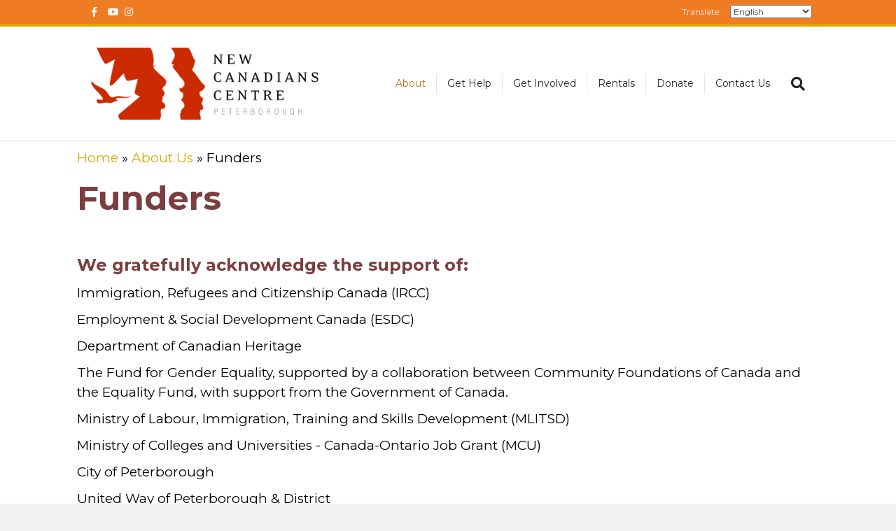

--- FILE ---
content_type: text/html; charset=UTF-8
request_url: https://nccpeterborough.ca/about-us/funders/
body_size: 19905
content:
<!DOCTYPE html>
<html lang="en-US">
<head>
<meta charset="UTF-8" />
<meta name='viewport' content='width=device-width, initial-scale=1.0' />
<meta http-equiv='X-UA-Compatible' content='IE=edge' />
<link rel="profile" href="https://gmpg.org/xfn/11" />
<meta name='robots' content='index, follow, max-image-preview:large, max-snippet:-1, max-video-preview:-1' />

	<!-- This site is optimized with the Yoast SEO Premium plugin v26.8 (Yoast SEO v26.8) - https://yoast.com/product/yoast-seo-premium-wordpress/ -->
	<title>Funders - New Canadians Centre</title>
	<link rel="canonical" href="https://nccpeterborough.ca/about-us/funders/" />
	<meta property="og:locale" content="en_US" />
	<meta property="og:type" content="article" />
	<meta property="og:title" content="Funders" />
	<meta property="og:description" content="We gratefully acknowledge the support of: Immigration, Refugees and Citizenship Canada (IRCC) Employment &amp; Social Development Canada (ESDC) Department of Canadian Heritage The Fund for Gender Equality, supported by a&hellip;" />
	<meta property="og:url" content="https://nccpeterborough.ca/about-us/funders/" />
	<meta property="og:site_name" content="New Canadians Centre" />
	<meta property="article:modified_time" content="2025-08-29T12:43:29+00:00" />
	<meta name="twitter:card" content="summary_large_image" />
	<script type="application/ld+json" class="yoast-schema-graph">{"@context":"https://schema.org","@graph":[{"@type":"WebPage","@id":"https://nccpeterborough.ca/about-us/funders/","url":"https://nccpeterborough.ca/about-us/funders/","name":"Funders - New Canadians Centre","isPartOf":{"@id":"https://nccpeterborough.ca/#website"},"datePublished":"2009-10-30T03:39:55+00:00","dateModified":"2025-08-29T12:43:29+00:00","breadcrumb":{"@id":"https://nccpeterborough.ca/about-us/funders/#breadcrumb"},"inLanguage":"en-US","potentialAction":[{"@type":"ReadAction","target":["https://nccpeterborough.ca/about-us/funders/"]}]},{"@type":"BreadcrumbList","@id":"https://nccpeterborough.ca/about-us/funders/#breadcrumb","itemListElement":[{"@type":"ListItem","position":1,"name":"Home","item":"https://nccpeterborough.ca/"},{"@type":"ListItem","position":2,"name":"About Us","item":"https://nccpeterborough.ca/about-us/"},{"@type":"ListItem","position":3,"name":"Funders"}]},{"@type":"WebSite","@id":"https://nccpeterborough.ca/#website","url":"https://nccpeterborough.ca/","name":"New Canadians Centre","description":"Supporting immigrants, refugees, and other newcomers","publisher":{"@id":"https://nccpeterborough.ca/#organization"},"potentialAction":[{"@type":"SearchAction","target":{"@type":"EntryPoint","urlTemplate":"https://nccpeterborough.ca/?s={search_term_string}"},"query-input":{"@type":"PropertyValueSpecification","valueRequired":true,"valueName":"search_term_string"}}],"inLanguage":"en-US"},{"@type":"Organization","@id":"https://nccpeterborough.ca/#organization","name":"New Canadians Centre","url":"https://nccpeterborough.ca/","logo":{"@type":"ImageObject","inLanguage":"en-US","@id":"https://nccpeterborough.ca/#/schema/logo/image/","url":"https://nccpeterborough.ca/wp-content/uploads/2020/03/NCC_LogoPTBO_clr.jpg","contentUrl":"https://nccpeterborough.ca/wp-content/uploads/2020/03/NCC_LogoPTBO_clr.jpg","width":2413,"height":895,"caption":"New Canadians Centre"},"image":{"@id":"https://nccpeterborough.ca/#/schema/logo/image/"}}]}</script>
	<!-- / Yoast SEO Premium plugin. -->


<link rel='dns-prefetch' href='//js.hs-scripts.com' />
<link rel='dns-prefetch' href='//fonts.googleapis.com' />
<link href='https://fonts.gstatic.com' crossorigin rel='preconnect' />
<link rel="alternate" type="application/rss+xml" title="New Canadians Centre &raquo; Feed" href="https://nccpeterborough.ca/feed/" />
<link rel="alternate" type="application/rss+xml" title="New Canadians Centre &raquo; Comments Feed" href="https://nccpeterborough.ca/comments/feed/" />
<link rel="alternate" type="text/calendar" title="New Canadians Centre &raquo; iCal Feed" href="https://nccpeterborough.ca/events/?ical=1" />
<link rel="alternate" title="oEmbed (JSON)" type="application/json+oembed" href="https://nccpeterborough.ca/wp-json/oembed/1.0/embed?url=https%3A%2F%2Fnccpeterborough.ca%2Fabout-us%2Ffunders%2F" />
		<!-- This site uses the Google Analytics by MonsterInsights plugin v9.1.0 - Using Analytics tracking - https://www.monsterinsights.com/ -->
							<script src="//www.googletagmanager.com/gtag/js?id=G-HV6PYLGEB4"  data-cfasync="false" data-wpfc-render="false" async></script>
			<script data-cfasync="false" data-wpfc-render="false">
				var mi_version = '9.1.0';
				var mi_track_user = true;
				var mi_no_track_reason = '';
								var MonsterInsightsDefaultLocations = {"page_location":"https:\/\/nccpeterborough.ca\/about-us\/funders\/"};
				if ( typeof MonsterInsightsPrivacyGuardFilter === 'function' ) {
					var MonsterInsightsLocations = (typeof MonsterInsightsExcludeQuery === 'object') ? MonsterInsightsPrivacyGuardFilter( MonsterInsightsExcludeQuery ) : MonsterInsightsPrivacyGuardFilter( MonsterInsightsDefaultLocations );
				} else {
					var MonsterInsightsLocations = (typeof MonsterInsightsExcludeQuery === 'object') ? MonsterInsightsExcludeQuery : MonsterInsightsDefaultLocations;
				}

								var disableStrs = [
										'ga-disable-G-HV6PYLGEB4',
									];

				/* Function to detect opted out users */
				function __gtagTrackerIsOptedOut() {
					for (var index = 0; index < disableStrs.length; index++) {
						if (document.cookie.indexOf(disableStrs[index] + '=true') > -1) {
							return true;
						}
					}

					return false;
				}

				/* Disable tracking if the opt-out cookie exists. */
				if (__gtagTrackerIsOptedOut()) {
					for (var index = 0; index < disableStrs.length; index++) {
						window[disableStrs[index]] = true;
					}
				}

				/* Opt-out function */
				function __gtagTrackerOptout() {
					for (var index = 0; index < disableStrs.length; index++) {
						document.cookie = disableStrs[index] + '=true; expires=Thu, 31 Dec 2099 23:59:59 UTC; path=/';
						window[disableStrs[index]] = true;
					}
				}

				if ('undefined' === typeof gaOptout) {
					function gaOptout() {
						__gtagTrackerOptout();
					}
				}
								window.dataLayer = window.dataLayer || [];

				window.MonsterInsightsDualTracker = {
					helpers: {},
					trackers: {},
				};
				if (mi_track_user) {
					function __gtagDataLayer() {
						dataLayer.push(arguments);
					}

					function __gtagTracker(type, name, parameters) {
						if (!parameters) {
							parameters = {};
						}

						if (parameters.send_to) {
							__gtagDataLayer.apply(null, arguments);
							return;
						}

						if (type === 'event') {
														parameters.send_to = monsterinsights_frontend.v4_id;
							var hookName = name;
							if (typeof parameters['event_category'] !== 'undefined') {
								hookName = parameters['event_category'] + ':' + name;
							}

							if (typeof MonsterInsightsDualTracker.trackers[hookName] !== 'undefined') {
								MonsterInsightsDualTracker.trackers[hookName](parameters);
							} else {
								__gtagDataLayer('event', name, parameters);
							}
							
						} else {
							__gtagDataLayer.apply(null, arguments);
						}
					}

					__gtagTracker('js', new Date());
					__gtagTracker('set', {
						'developer_id.dZGIzZG': true,
											});
					if ( MonsterInsightsLocations.page_location ) {
						__gtagTracker('set', MonsterInsightsLocations);
					}
										__gtagTracker('config', 'G-HV6PYLGEB4', {"forceSSL":"true"} );
															window.gtag = __gtagTracker;										(function () {
						/* https://developers.google.com/analytics/devguides/collection/analyticsjs/ */
						/* ga and __gaTracker compatibility shim. */
						var noopfn = function () {
							return null;
						};
						var newtracker = function () {
							return new Tracker();
						};
						var Tracker = function () {
							return null;
						};
						var p = Tracker.prototype;
						p.get = noopfn;
						p.set = noopfn;
						p.send = function () {
							var args = Array.prototype.slice.call(arguments);
							args.unshift('send');
							__gaTracker.apply(null, args);
						};
						var __gaTracker = function () {
							var len = arguments.length;
							if (len === 0) {
								return;
							}
							var f = arguments[len - 1];
							if (typeof f !== 'object' || f === null || typeof f.hitCallback !== 'function') {
								if ('send' === arguments[0]) {
									var hitConverted, hitObject = false, action;
									if ('event' === arguments[1]) {
										if ('undefined' !== typeof arguments[3]) {
											hitObject = {
												'eventAction': arguments[3],
												'eventCategory': arguments[2],
												'eventLabel': arguments[4],
												'value': arguments[5] ? arguments[5] : 1,
											}
										}
									}
									if ('pageview' === arguments[1]) {
										if ('undefined' !== typeof arguments[2]) {
											hitObject = {
												'eventAction': 'page_view',
												'page_path': arguments[2],
											}
										}
									}
									if (typeof arguments[2] === 'object') {
										hitObject = arguments[2];
									}
									if (typeof arguments[5] === 'object') {
										Object.assign(hitObject, arguments[5]);
									}
									if ('undefined' !== typeof arguments[1].hitType) {
										hitObject = arguments[1];
										if ('pageview' === hitObject.hitType) {
											hitObject.eventAction = 'page_view';
										}
									}
									if (hitObject) {
										action = 'timing' === arguments[1].hitType ? 'timing_complete' : hitObject.eventAction;
										hitConverted = mapArgs(hitObject);
										__gtagTracker('event', action, hitConverted);
									}
								}
								return;
							}

							function mapArgs(args) {
								var arg, hit = {};
								var gaMap = {
									'eventCategory': 'event_category',
									'eventAction': 'event_action',
									'eventLabel': 'event_label',
									'eventValue': 'event_value',
									'nonInteraction': 'non_interaction',
									'timingCategory': 'event_category',
									'timingVar': 'name',
									'timingValue': 'value',
									'timingLabel': 'event_label',
									'page': 'page_path',
									'location': 'page_location',
									'title': 'page_title',
									'referrer' : 'page_referrer',
								};
								for (arg in args) {
																		if (!(!args.hasOwnProperty(arg) || !gaMap.hasOwnProperty(arg))) {
										hit[gaMap[arg]] = args[arg];
									} else {
										hit[arg] = args[arg];
									}
								}
								return hit;
							}

							try {
								f.hitCallback();
							} catch (ex) {
							}
						};
						__gaTracker.create = newtracker;
						__gaTracker.getByName = newtracker;
						__gaTracker.getAll = function () {
							return [];
						};
						__gaTracker.remove = noopfn;
						__gaTracker.loaded = true;
						window['__gaTracker'] = __gaTracker;
					})();
									} else {
										console.log("");
					(function () {
						function __gtagTracker() {
							return null;
						}

						window['__gtagTracker'] = __gtagTracker;
						window['gtag'] = __gtagTracker;
					})();
									}
			</script>
				<!-- / Google Analytics by MonsterInsights -->
			<script data-cfasync="false" data-wpfc-render="false">
		if (window.hasOwnProperty('MonsterInsightsDualTracker')){
			window.MonsterInsightsDualTracker.trackers['form:impression'] = function (parameters) {
				__gtagDataLayer('event', 'form_impression', {
					form_id: parameters.event_label,
					content_type: 'form',
					non_interaction: true,
					send_to: parameters.send_to,
				});
			};

			window.MonsterInsightsDualTracker.trackers['form:conversion'] = function (parameters) {
				__gtagDataLayer('event', 'generate_lead', {
					form_id: parameters.event_label,
					send_to: parameters.send_to,
				});
			};
		}
	</script>
	<style id='wp-img-auto-sizes-contain-inline-css'>
img:is([sizes=auto i],[sizes^="auto," i]){contain-intrinsic-size:3000px 1500px}
/*# sourceURL=wp-img-auto-sizes-contain-inline-css */
</style>
<link rel='stylesheet' id='tribe-events-pro-mini-calendar-block-styles-css' href='https://nccpeterborough.ca/wp-content/plugins/events-calendar-pro/build/css/tribe-events-pro-mini-calendar-block.css?ver=7.7.12' media='all' />
<style id='wp-emoji-styles-inline-css'>

	img.wp-smiley, img.emoji {
		display: inline !important;
		border: none !important;
		box-shadow: none !important;
		height: 1em !important;
		width: 1em !important;
		margin: 0 0.07em !important;
		vertical-align: -0.1em !important;
		background: none !important;
		padding: 0 !important;
	}
/*# sourceURL=wp-emoji-styles-inline-css */
</style>
<link rel='stylesheet' id='wp-block-library-css' href='https://nccpeterborough.ca/wp-includes/css/dist/block-library/style.min.css?ver=6.9' media='all' />
<style id='wp-block-image-inline-css'>
.wp-block-image>a,.wp-block-image>figure>a{display:inline-block}.wp-block-image img{box-sizing:border-box;height:auto;max-width:100%;vertical-align:bottom}@media not (prefers-reduced-motion){.wp-block-image img.hide{visibility:hidden}.wp-block-image img.show{animation:show-content-image .4s}}.wp-block-image[style*=border-radius] img,.wp-block-image[style*=border-radius]>a{border-radius:inherit}.wp-block-image.has-custom-border img{box-sizing:border-box}.wp-block-image.aligncenter{text-align:center}.wp-block-image.alignfull>a,.wp-block-image.alignwide>a{width:100%}.wp-block-image.alignfull img,.wp-block-image.alignwide img{height:auto;width:100%}.wp-block-image .aligncenter,.wp-block-image .alignleft,.wp-block-image .alignright,.wp-block-image.aligncenter,.wp-block-image.alignleft,.wp-block-image.alignright{display:table}.wp-block-image .aligncenter>figcaption,.wp-block-image .alignleft>figcaption,.wp-block-image .alignright>figcaption,.wp-block-image.aligncenter>figcaption,.wp-block-image.alignleft>figcaption,.wp-block-image.alignright>figcaption{caption-side:bottom;display:table-caption}.wp-block-image .alignleft{float:left;margin:.5em 1em .5em 0}.wp-block-image .alignright{float:right;margin:.5em 0 .5em 1em}.wp-block-image .aligncenter{margin-left:auto;margin-right:auto}.wp-block-image :where(figcaption){margin-bottom:1em;margin-top:.5em}.wp-block-image.is-style-circle-mask img{border-radius:9999px}@supports ((-webkit-mask-image:none) or (mask-image:none)) or (-webkit-mask-image:none){.wp-block-image.is-style-circle-mask img{border-radius:0;-webkit-mask-image:url('data:image/svg+xml;utf8,<svg viewBox="0 0 100 100" xmlns="http://www.w3.org/2000/svg"><circle cx="50" cy="50" r="50"/></svg>');mask-image:url('data:image/svg+xml;utf8,<svg viewBox="0 0 100 100" xmlns="http://www.w3.org/2000/svg"><circle cx="50" cy="50" r="50"/></svg>');mask-mode:alpha;-webkit-mask-position:center;mask-position:center;-webkit-mask-repeat:no-repeat;mask-repeat:no-repeat;-webkit-mask-size:contain;mask-size:contain}}:root :where(.wp-block-image.is-style-rounded img,.wp-block-image .is-style-rounded img){border-radius:9999px}.wp-block-image figure{margin:0}.wp-lightbox-container{display:flex;flex-direction:column;position:relative}.wp-lightbox-container img{cursor:zoom-in}.wp-lightbox-container img:hover+button{opacity:1}.wp-lightbox-container button{align-items:center;backdrop-filter:blur(16px) saturate(180%);background-color:#5a5a5a40;border:none;border-radius:4px;cursor:zoom-in;display:flex;height:20px;justify-content:center;opacity:0;padding:0;position:absolute;right:16px;text-align:center;top:16px;width:20px;z-index:100}@media not (prefers-reduced-motion){.wp-lightbox-container button{transition:opacity .2s ease}}.wp-lightbox-container button:focus-visible{outline:3px auto #5a5a5a40;outline:3px auto -webkit-focus-ring-color;outline-offset:3px}.wp-lightbox-container button:hover{cursor:pointer;opacity:1}.wp-lightbox-container button:focus{opacity:1}.wp-lightbox-container button:focus,.wp-lightbox-container button:hover,.wp-lightbox-container button:not(:hover):not(:active):not(.has-background){background-color:#5a5a5a40;border:none}.wp-lightbox-overlay{box-sizing:border-box;cursor:zoom-out;height:100vh;left:0;overflow:hidden;position:fixed;top:0;visibility:hidden;width:100%;z-index:100000}.wp-lightbox-overlay .close-button{align-items:center;cursor:pointer;display:flex;justify-content:center;min-height:40px;min-width:40px;padding:0;position:absolute;right:calc(env(safe-area-inset-right) + 16px);top:calc(env(safe-area-inset-top) + 16px);z-index:5000000}.wp-lightbox-overlay .close-button:focus,.wp-lightbox-overlay .close-button:hover,.wp-lightbox-overlay .close-button:not(:hover):not(:active):not(.has-background){background:none;border:none}.wp-lightbox-overlay .lightbox-image-container{height:var(--wp--lightbox-container-height);left:50%;overflow:hidden;position:absolute;top:50%;transform:translate(-50%,-50%);transform-origin:top left;width:var(--wp--lightbox-container-width);z-index:9999999999}.wp-lightbox-overlay .wp-block-image{align-items:center;box-sizing:border-box;display:flex;height:100%;justify-content:center;margin:0;position:relative;transform-origin:0 0;width:100%;z-index:3000000}.wp-lightbox-overlay .wp-block-image img{height:var(--wp--lightbox-image-height);min-height:var(--wp--lightbox-image-height);min-width:var(--wp--lightbox-image-width);width:var(--wp--lightbox-image-width)}.wp-lightbox-overlay .wp-block-image figcaption{display:none}.wp-lightbox-overlay button{background:none;border:none}.wp-lightbox-overlay .scrim{background-color:#fff;height:100%;opacity:.9;position:absolute;width:100%;z-index:2000000}.wp-lightbox-overlay.active{visibility:visible}@media not (prefers-reduced-motion){.wp-lightbox-overlay.active{animation:turn-on-visibility .25s both}.wp-lightbox-overlay.active img{animation:turn-on-visibility .35s both}.wp-lightbox-overlay.show-closing-animation:not(.active){animation:turn-off-visibility .35s both}.wp-lightbox-overlay.show-closing-animation:not(.active) img{animation:turn-off-visibility .25s both}.wp-lightbox-overlay.zoom.active{animation:none;opacity:1;visibility:visible}.wp-lightbox-overlay.zoom.active .lightbox-image-container{animation:lightbox-zoom-in .4s}.wp-lightbox-overlay.zoom.active .lightbox-image-container img{animation:none}.wp-lightbox-overlay.zoom.active .scrim{animation:turn-on-visibility .4s forwards}.wp-lightbox-overlay.zoom.show-closing-animation:not(.active){animation:none}.wp-lightbox-overlay.zoom.show-closing-animation:not(.active) .lightbox-image-container{animation:lightbox-zoom-out .4s}.wp-lightbox-overlay.zoom.show-closing-animation:not(.active) .lightbox-image-container img{animation:none}.wp-lightbox-overlay.zoom.show-closing-animation:not(.active) .scrim{animation:turn-off-visibility .4s forwards}}@keyframes show-content-image{0%{visibility:hidden}99%{visibility:hidden}to{visibility:visible}}@keyframes turn-on-visibility{0%{opacity:0}to{opacity:1}}@keyframes turn-off-visibility{0%{opacity:1;visibility:visible}99%{opacity:0;visibility:visible}to{opacity:0;visibility:hidden}}@keyframes lightbox-zoom-in{0%{transform:translate(calc((-100vw + var(--wp--lightbox-scrollbar-width))/2 + var(--wp--lightbox-initial-left-position)),calc(-50vh + var(--wp--lightbox-initial-top-position))) scale(var(--wp--lightbox-scale))}to{transform:translate(-50%,-50%) scale(1)}}@keyframes lightbox-zoom-out{0%{transform:translate(-50%,-50%) scale(1);visibility:visible}99%{visibility:visible}to{transform:translate(calc((-100vw + var(--wp--lightbox-scrollbar-width))/2 + var(--wp--lightbox-initial-left-position)),calc(-50vh + var(--wp--lightbox-initial-top-position))) scale(var(--wp--lightbox-scale));visibility:hidden}}
/*# sourceURL=https://nccpeterborough.ca/wp-includes/blocks/image/style.min.css */
</style>
<style id='wp-block-image-theme-inline-css'>
:root :where(.wp-block-image figcaption){color:#555;font-size:13px;text-align:center}.is-dark-theme :root :where(.wp-block-image figcaption){color:#ffffffa6}.wp-block-image{margin:0 0 1em}
/*# sourceURL=https://nccpeterborough.ca/wp-includes/blocks/image/theme.min.css */
</style>
<style id='global-styles-inline-css'>
:root{--wp--preset--aspect-ratio--square: 1;--wp--preset--aspect-ratio--4-3: 4/3;--wp--preset--aspect-ratio--3-4: 3/4;--wp--preset--aspect-ratio--3-2: 3/2;--wp--preset--aspect-ratio--2-3: 2/3;--wp--preset--aspect-ratio--16-9: 16/9;--wp--preset--aspect-ratio--9-16: 9/16;--wp--preset--color--black: #000000;--wp--preset--color--cyan-bluish-gray: #abb8c3;--wp--preset--color--white: #ffffff;--wp--preset--color--pale-pink: #f78da7;--wp--preset--color--vivid-red: #cf2e2e;--wp--preset--color--luminous-vivid-orange: #ff6900;--wp--preset--color--luminous-vivid-amber: #fcb900;--wp--preset--color--light-green-cyan: #7bdcb5;--wp--preset--color--vivid-green-cyan: #00d084;--wp--preset--color--pale-cyan-blue: #8ed1fc;--wp--preset--color--vivid-cyan-blue: #0693e3;--wp--preset--color--vivid-purple: #9b51e0;--wp--preset--color--fl-heading-text: #7c3e3e;--wp--preset--color--fl-body-bg: #f2f2f2;--wp--preset--color--fl-body-text: #000000;--wp--preset--color--fl-accent: #e2a600;--wp--preset--color--fl-accent-hover: #ce542f;--wp--preset--color--fl-topbar-bg: #ef7c22;--wp--preset--color--fl-topbar-text: #444444;--wp--preset--color--fl-topbar-link: #f4f4f4;--wp--preset--color--fl-topbar-hover: #ffffff;--wp--preset--color--fl-header-bg: #ffffff;--wp--preset--color--fl-header-text: #000000;--wp--preset--color--fl-header-link: #212121;--wp--preset--color--fl-header-hover: #cf6713;--wp--preset--color--fl-nav-bg: #fafafa;--wp--preset--color--fl-nav-link: #808080;--wp--preset--color--fl-nav-hover: #cf6713;--wp--preset--color--fl-content-bg: #ffffff;--wp--preset--color--fl-footer-widgets-bg: #fafafa;--wp--preset--color--fl-footer-widgets-text: #808080;--wp--preset--color--fl-footer-widgets-link: #cf6713;--wp--preset--color--fl-footer-widgets-hover: #cf6713;--wp--preset--color--fl-footer-bg: #333333;--wp--preset--color--fl-footer-text: #a6a6a6;--wp--preset--color--fl-footer-link: #a6a6a6;--wp--preset--color--fl-footer-hover: #ffffff;--wp--preset--gradient--vivid-cyan-blue-to-vivid-purple: linear-gradient(135deg,rgb(6,147,227) 0%,rgb(155,81,224) 100%);--wp--preset--gradient--light-green-cyan-to-vivid-green-cyan: linear-gradient(135deg,rgb(122,220,180) 0%,rgb(0,208,130) 100%);--wp--preset--gradient--luminous-vivid-amber-to-luminous-vivid-orange: linear-gradient(135deg,rgb(252,185,0) 0%,rgb(255,105,0) 100%);--wp--preset--gradient--luminous-vivid-orange-to-vivid-red: linear-gradient(135deg,rgb(255,105,0) 0%,rgb(207,46,46) 100%);--wp--preset--gradient--very-light-gray-to-cyan-bluish-gray: linear-gradient(135deg,rgb(238,238,238) 0%,rgb(169,184,195) 100%);--wp--preset--gradient--cool-to-warm-spectrum: linear-gradient(135deg,rgb(74,234,220) 0%,rgb(151,120,209) 20%,rgb(207,42,186) 40%,rgb(238,44,130) 60%,rgb(251,105,98) 80%,rgb(254,248,76) 100%);--wp--preset--gradient--blush-light-purple: linear-gradient(135deg,rgb(255,206,236) 0%,rgb(152,150,240) 100%);--wp--preset--gradient--blush-bordeaux: linear-gradient(135deg,rgb(254,205,165) 0%,rgb(254,45,45) 50%,rgb(107,0,62) 100%);--wp--preset--gradient--luminous-dusk: linear-gradient(135deg,rgb(255,203,112) 0%,rgb(199,81,192) 50%,rgb(65,88,208) 100%);--wp--preset--gradient--pale-ocean: linear-gradient(135deg,rgb(255,245,203) 0%,rgb(182,227,212) 50%,rgb(51,167,181) 100%);--wp--preset--gradient--electric-grass: linear-gradient(135deg,rgb(202,248,128) 0%,rgb(113,206,126) 100%);--wp--preset--gradient--midnight: linear-gradient(135deg,rgb(2,3,129) 0%,rgb(40,116,252) 100%);--wp--preset--font-size--small: 13px;--wp--preset--font-size--medium: 20px;--wp--preset--font-size--large: 36px;--wp--preset--font-size--x-large: 42px;--wp--preset--spacing--20: 0.44rem;--wp--preset--spacing--30: 0.67rem;--wp--preset--spacing--40: 1rem;--wp--preset--spacing--50: 1.5rem;--wp--preset--spacing--60: 2.25rem;--wp--preset--spacing--70: 3.38rem;--wp--preset--spacing--80: 5.06rem;--wp--preset--shadow--natural: 6px 6px 9px rgba(0, 0, 0, 0.2);--wp--preset--shadow--deep: 12px 12px 50px rgba(0, 0, 0, 0.4);--wp--preset--shadow--sharp: 6px 6px 0px rgba(0, 0, 0, 0.2);--wp--preset--shadow--outlined: 6px 6px 0px -3px rgb(255, 255, 255), 6px 6px rgb(0, 0, 0);--wp--preset--shadow--crisp: 6px 6px 0px rgb(0, 0, 0);}:where(.is-layout-flex){gap: 0.5em;}:where(.is-layout-grid){gap: 0.5em;}body .is-layout-flex{display: flex;}.is-layout-flex{flex-wrap: wrap;align-items: center;}.is-layout-flex > :is(*, div){margin: 0;}body .is-layout-grid{display: grid;}.is-layout-grid > :is(*, div){margin: 0;}:where(.wp-block-columns.is-layout-flex){gap: 2em;}:where(.wp-block-columns.is-layout-grid){gap: 2em;}:where(.wp-block-post-template.is-layout-flex){gap: 1.25em;}:where(.wp-block-post-template.is-layout-grid){gap: 1.25em;}.has-black-color{color: var(--wp--preset--color--black) !important;}.has-cyan-bluish-gray-color{color: var(--wp--preset--color--cyan-bluish-gray) !important;}.has-white-color{color: var(--wp--preset--color--white) !important;}.has-pale-pink-color{color: var(--wp--preset--color--pale-pink) !important;}.has-vivid-red-color{color: var(--wp--preset--color--vivid-red) !important;}.has-luminous-vivid-orange-color{color: var(--wp--preset--color--luminous-vivid-orange) !important;}.has-luminous-vivid-amber-color{color: var(--wp--preset--color--luminous-vivid-amber) !important;}.has-light-green-cyan-color{color: var(--wp--preset--color--light-green-cyan) !important;}.has-vivid-green-cyan-color{color: var(--wp--preset--color--vivid-green-cyan) !important;}.has-pale-cyan-blue-color{color: var(--wp--preset--color--pale-cyan-blue) !important;}.has-vivid-cyan-blue-color{color: var(--wp--preset--color--vivid-cyan-blue) !important;}.has-vivid-purple-color{color: var(--wp--preset--color--vivid-purple) !important;}.has-black-background-color{background-color: var(--wp--preset--color--black) !important;}.has-cyan-bluish-gray-background-color{background-color: var(--wp--preset--color--cyan-bluish-gray) !important;}.has-white-background-color{background-color: var(--wp--preset--color--white) !important;}.has-pale-pink-background-color{background-color: var(--wp--preset--color--pale-pink) !important;}.has-vivid-red-background-color{background-color: var(--wp--preset--color--vivid-red) !important;}.has-luminous-vivid-orange-background-color{background-color: var(--wp--preset--color--luminous-vivid-orange) !important;}.has-luminous-vivid-amber-background-color{background-color: var(--wp--preset--color--luminous-vivid-amber) !important;}.has-light-green-cyan-background-color{background-color: var(--wp--preset--color--light-green-cyan) !important;}.has-vivid-green-cyan-background-color{background-color: var(--wp--preset--color--vivid-green-cyan) !important;}.has-pale-cyan-blue-background-color{background-color: var(--wp--preset--color--pale-cyan-blue) !important;}.has-vivid-cyan-blue-background-color{background-color: var(--wp--preset--color--vivid-cyan-blue) !important;}.has-vivid-purple-background-color{background-color: var(--wp--preset--color--vivid-purple) !important;}.has-black-border-color{border-color: var(--wp--preset--color--black) !important;}.has-cyan-bluish-gray-border-color{border-color: var(--wp--preset--color--cyan-bluish-gray) !important;}.has-white-border-color{border-color: var(--wp--preset--color--white) !important;}.has-pale-pink-border-color{border-color: var(--wp--preset--color--pale-pink) !important;}.has-vivid-red-border-color{border-color: var(--wp--preset--color--vivid-red) !important;}.has-luminous-vivid-orange-border-color{border-color: var(--wp--preset--color--luminous-vivid-orange) !important;}.has-luminous-vivid-amber-border-color{border-color: var(--wp--preset--color--luminous-vivid-amber) !important;}.has-light-green-cyan-border-color{border-color: var(--wp--preset--color--light-green-cyan) !important;}.has-vivid-green-cyan-border-color{border-color: var(--wp--preset--color--vivid-green-cyan) !important;}.has-pale-cyan-blue-border-color{border-color: var(--wp--preset--color--pale-cyan-blue) !important;}.has-vivid-cyan-blue-border-color{border-color: var(--wp--preset--color--vivid-cyan-blue) !important;}.has-vivid-purple-border-color{border-color: var(--wp--preset--color--vivid-purple) !important;}.has-vivid-cyan-blue-to-vivid-purple-gradient-background{background: var(--wp--preset--gradient--vivid-cyan-blue-to-vivid-purple) !important;}.has-light-green-cyan-to-vivid-green-cyan-gradient-background{background: var(--wp--preset--gradient--light-green-cyan-to-vivid-green-cyan) !important;}.has-luminous-vivid-amber-to-luminous-vivid-orange-gradient-background{background: var(--wp--preset--gradient--luminous-vivid-amber-to-luminous-vivid-orange) !important;}.has-luminous-vivid-orange-to-vivid-red-gradient-background{background: var(--wp--preset--gradient--luminous-vivid-orange-to-vivid-red) !important;}.has-very-light-gray-to-cyan-bluish-gray-gradient-background{background: var(--wp--preset--gradient--very-light-gray-to-cyan-bluish-gray) !important;}.has-cool-to-warm-spectrum-gradient-background{background: var(--wp--preset--gradient--cool-to-warm-spectrum) !important;}.has-blush-light-purple-gradient-background{background: var(--wp--preset--gradient--blush-light-purple) !important;}.has-blush-bordeaux-gradient-background{background: var(--wp--preset--gradient--blush-bordeaux) !important;}.has-luminous-dusk-gradient-background{background: var(--wp--preset--gradient--luminous-dusk) !important;}.has-pale-ocean-gradient-background{background: var(--wp--preset--gradient--pale-ocean) !important;}.has-electric-grass-gradient-background{background: var(--wp--preset--gradient--electric-grass) !important;}.has-midnight-gradient-background{background: var(--wp--preset--gradient--midnight) !important;}.has-small-font-size{font-size: var(--wp--preset--font-size--small) !important;}.has-medium-font-size{font-size: var(--wp--preset--font-size--medium) !important;}.has-large-font-size{font-size: var(--wp--preset--font-size--large) !important;}.has-x-large-font-size{font-size: var(--wp--preset--font-size--x-large) !important;}
/*# sourceURL=global-styles-inline-css */
</style>

<style id='classic-theme-styles-inline-css'>
/*! This file is auto-generated */
.wp-block-button__link{color:#fff;background-color:#32373c;border-radius:9999px;box-shadow:none;text-decoration:none;padding:calc(.667em + 2px) calc(1.333em + 2px);font-size:1.125em}.wp-block-file__button{background:#32373c;color:#fff;text-decoration:none}
/*# sourceURL=/wp-includes/css/classic-themes.min.css */
</style>
<link rel='stylesheet' id='fl-builder-layout-41-css' href='https://nccpeterborough.ca/wp-content/uploads/bb-plugin/cache/41-layout.css?ver=526bce04f09b3ffa5ea9148897ba4895' media='all' />
<link rel='stylesheet' id='fl-builder-layout-bundle-7b50606daf98da128f97941ac46b1d02-css' href='https://nccpeterborough.ca/wp-content/uploads/bb-plugin/cache/7b50606daf98da128f97941ac46b1d02-layout-bundle.css?ver=2.10.0.5-1.5.2.1' media='all' />
<link rel='stylesheet' id='tablepress-default-css' href='https://nccpeterborough.ca/wp-content/plugins/tablepress/css/build/default.css?ver=3.2.6' media='all' />
<link rel='stylesheet' id='jquery-magnificpopup-css' href='https://nccpeterborough.ca/wp-content/plugins/bb-plugin/css/jquery.magnificpopup.min.css?ver=2.10.0.5' media='all' />
<link rel='stylesheet' id='bootstrap-css' href='https://nccpeterborough.ca/wp-content/themes/bb-theme/css/bootstrap.min.css?ver=1.7.18.1' media='all' />
<link rel='stylesheet' id='fl-automator-skin-css' href='https://nccpeterborough.ca/wp-content/uploads/bb-theme/skin-6965cc87bb0b2.css?ver=1.7.18.1' media='all' />
<link rel='stylesheet' id='fl-child-theme-css' href='https://nccpeterborough.ca/wp-content/themes/NCC-bb-theme-child/style.css?ver=6.9' media='all' />
<link rel='stylesheet' id='fl-builder-google-fonts-c75476b9b735aba50b1ad5635b0b31c5-css' href='//fonts.googleapis.com/css?family=Montserrat%3A300%2C400%2C700%2C700%2C400&#038;ver=6.9' media='all' />
<script src="https://nccpeterborough.ca/wp-content/plugins/google-analytics-premium/assets/js/frontend-gtag.min.js?ver=9.1.0" id="monsterinsights-frontend-script-js" async data-wp-strategy="async"></script>
<script data-cfasync="false" data-wpfc-render="false" id='monsterinsights-frontend-script-js-extra'>var monsterinsights_frontend = {"js_events_tracking":"true","download_extensions":"doc,pdf,ppt,zip,xls,docx,pptx,xlsx","inbound_paths":"[]","home_url":"https:\/\/nccpeterborough.ca","hash_tracking":"false","v4_id":"G-HV6PYLGEB4"};</script>
<script src="https://nccpeterborough.ca/wp-includes/js/jquery/jquery.min.js?ver=3.7.1" id="jquery-core-js"></script>
<script src="https://nccpeterborough.ca/wp-includes/js/jquery/jquery-migrate.min.js?ver=3.4.1" id="jquery-migrate-js"></script>
<link rel="https://api.w.org/" href="https://nccpeterborough.ca/wp-json/" /><link rel="alternate" title="JSON" type="application/json" href="https://nccpeterborough.ca/wp-json/wp/v2/pages/41" /><link rel="EditURI" type="application/rsd+xml" title="RSD" href="https://nccpeterborough.ca/xmlrpc.php?rsd" />
<link rel='shortlink' href='https://nccpeterborough.ca/?p=41' />
			<!-- DO NOT COPY THIS SNIPPET! Start of Page Analytics Tracking for HubSpot WordPress plugin v11.3.37-->
			<script class="hsq-set-content-id" data-content-id="standard-page">
				var _hsq = _hsq || [];
				_hsq.push(["setContentType", "standard-page"]);
			</script>
			<!-- DO NOT COPY THIS SNIPPET! End of Page Analytics Tracking for HubSpot WordPress plugin -->
			<meta name="tec-api-version" content="v1"><meta name="tec-api-origin" content="https://nccpeterborough.ca"><link rel="alternate" href="https://nccpeterborough.ca/wp-json/tribe/events/v1/" />
		<!-- MonsterInsights Form Tracking -->
		<script data-cfasync="false" data-wpfc-render="false">
			function monsterinsights_forms_record_impression(event) {
				monsterinsights_add_bloom_forms_ids();
				var monsterinsights_forms = document.getElementsByTagName("form");
				var monsterinsights_forms_i;
				for (monsterinsights_forms_i = 0; monsterinsights_forms_i < monsterinsights_forms.length; monsterinsights_forms_i++) {
					var monsterinsights_form_id = monsterinsights_forms[monsterinsights_forms_i].getAttribute("id");
					var skip_conversion = false;
					/* Check to see if it's contact form 7 if the id isn't set */
					if (!monsterinsights_form_id) {
						monsterinsights_form_id = monsterinsights_forms[monsterinsights_forms_i].parentElement.getAttribute("id");
						if (monsterinsights_form_id && monsterinsights_form_id.lastIndexOf('wpcf7-f', 0) === 0) {
							/* If so, let's grab that and set it to be the form's ID*/
							var tokens = monsterinsights_form_id.split('-').slice(0, 2);
							var result = tokens.join('-');
							monsterinsights_forms[monsterinsights_forms_i].setAttribute("id", result);/* Now we can do just what we did above */
							monsterinsights_form_id = monsterinsights_forms[monsterinsights_forms_i].getAttribute("id");
						} else {
							monsterinsights_form_id = false;
						}
					}

					/* Check if it's Ninja Forms & id isn't set. */
					if (!monsterinsights_form_id && monsterinsights_forms[monsterinsights_forms_i].parentElement.className.indexOf('nf-form-layout') >= 0) {
						monsterinsights_form_id = monsterinsights_forms[monsterinsights_forms_i].parentElement.parentElement.parentElement.getAttribute('id');
						if (monsterinsights_form_id && 0 === monsterinsights_form_id.lastIndexOf('nf-form-', 0)) {
							/* If so, let's grab that and set it to be the form's ID*/
							tokens = monsterinsights_form_id.split('-').slice(0, 3);
							result = tokens.join('-');
							monsterinsights_forms[monsterinsights_forms_i].setAttribute('id', result);
							/* Now we can do just what we did above */
							monsterinsights_form_id = monsterinsights_forms[monsterinsights_forms_i].getAttribute('id');
							skip_conversion = true;
						}
					}

					if (monsterinsights_form_id && monsterinsights_form_id !== 'commentform' && monsterinsights_form_id !== 'adminbar-search') {
						__gtagTracker('event', 'impression', {
							event_category: 'form',
							event_label: monsterinsights_form_id,
							value: 1,
							non_interaction: true
						});

						/* If a WPForms Form, we can use custom tracking */
						if (monsterinsights_form_id && 0 === monsterinsights_form_id.lastIndexOf('wpforms-form-', 0)) {
							continue;
						}

						/* Formiddable Forms, use custom tracking */
						if (monsterinsights_forms_has_class(monsterinsights_forms[monsterinsights_forms_i], 'frm-show-form')) {
							continue;
						}

						/* If a Gravity Form, we can use custom tracking */
						if (monsterinsights_form_id && 0 === monsterinsights_form_id.lastIndexOf('gform_', 0)) {
							continue;
						}

						/* If Ninja forms, we use custom conversion tracking */
						if (skip_conversion) {
							continue;
						}

						var custom_conversion_mi_forms = false;
						if (custom_conversion_mi_forms) {
							continue;
						}

						if (window.jQuery) {
							(function (form_id) {
								jQuery(document).ready(function () {
									jQuery('#' + form_id).on('submit', monsterinsights_forms_record_conversion);
								});
							})(monsterinsights_form_id);
						} else {
							var __gaFormsTrackerWindow = window;
							if (__gaFormsTrackerWindow.addEventListener) {
								document.getElementById(monsterinsights_form_id).addEventListener("submit", monsterinsights_forms_record_conversion, false);
							} else {
								if (__gaFormsTrackerWindow.attachEvent) {
									document.getElementById(monsterinsights_form_id).attachEvent("onsubmit", monsterinsights_forms_record_conversion);
								}
							}
						}

					} else {
						continue;
					}
				}
			}

			function monsterinsights_forms_has_class(element, className) {
				return (' ' + element.className + ' ').indexOf(' ' + className + ' ') > -1;
			}

			function monsterinsights_forms_record_conversion(event) {
				var monsterinsights_form_conversion_id = event.target.id;
				var monsterinsights_form_action = event.target.getAttribute("miforms-action");
				if (monsterinsights_form_conversion_id && !monsterinsights_form_action) {
					document.getElementById(monsterinsights_form_conversion_id).setAttribute("miforms-action", "submitted");
					__gtagTracker('event', 'conversion', {
						event_category: 'form',
						event_label: monsterinsights_form_conversion_id,
						value: 1,
					});
				}
			}

			/* Attach the events to all clicks in the document after page and GA has loaded */
			function monsterinsights_forms_load() {
				if (typeof (__gtagTracker) !== 'undefined' && __gtagTracker) {
					var __gtagFormsTrackerWindow = window;
					if (__gtagFormsTrackerWindow.addEventListener) {
						__gtagFormsTrackerWindow.addEventListener("load", monsterinsights_forms_record_impression, false);
					} else {
						if (__gtagFormsTrackerWindow.attachEvent) {
							__gtagFormsTrackerWindow.attachEvent("onload", monsterinsights_forms_record_impression);
						}
					}
				} else {
					setTimeout(monsterinsights_forms_load, 200);
				}
			}

			/* Custom Ninja Forms impression tracking */
			if (window.jQuery) {
				jQuery(document).on('nfFormReady', function (e, layoutView) {
					var label = layoutView.el;
					label = label.substring(1, label.length);
					label = label.split('-').slice(0, 3).join('-');
					__gtagTracker('event', 'impression', {
						event_category: 'form',
						event_label: label,
						value: 1,
						non_interaction: true
					});
				});
			}

			/* Custom Bloom Form tracker */
			function monsterinsights_add_bloom_forms_ids() {
				var bloom_forms = document.querySelectorAll('.et_bloom_form_content form');
				if (bloom_forms.length > 0) {
					for (var i = 0; i < bloom_forms.length; i++) {
						if ('' === bloom_forms[i].id) {
							var form_parent_root = monsterinsights_find_parent_with_class(bloom_forms[i], 'et_bloom_optin');
							if (form_parent_root) {
								var classes = form_parent_root.className.split(' ');
								for (var j = 0; j < classes.length; ++j) {
									if (0 === classes[j].indexOf('et_bloom_optin')) {
										bloom_forms[i].id = classes[j];
									}
								}
							}
						}
					}
				}
			}

			function monsterinsights_find_parent_with_class(element, className) {
				if (element.parentNode && '' !== className) {
					if (element.parentNode.className.indexOf(className) >= 0) {
						return element.parentNode;
					} else {
						return monsterinsights_find_parent_with_class(element.parentNode, className);
					}
				}
				return false;
			}

			monsterinsights_forms_load();
		</script>
		<!-- End MonsterInsights Form Tracking -->
		
<link rel="icon" href="https://nccpeterborough.ca/wp-content/uploads/2021/09/ncc-favicon-150x150.png" sizes="32x32" />
<link rel="icon" href="https://nccpeterborough.ca/wp-content/uploads/2021/09/ncc-favicon.png" sizes="192x192" />
<link rel="apple-touch-icon" href="https://nccpeterborough.ca/wp-content/uploads/2021/09/ncc-favicon.png" />
<meta name="msapplication-TileImage" content="https://nccpeterborough.ca/wp-content/uploads/2021/09/ncc-favicon.png" />
<link rel='stylesheet' id='font-awesome-5-css' href='https://nccpeterborough.ca/wp-content/plugins/bb-plugin/fonts/fontawesome/5.15.4/css/all.min.css?ver=2.10.0.5' media='all' />
</head>
<body class="wp-singular page-template-default page page-id-41 page-child parent-pageid-1087 wp-theme-bb-theme wp-child-theme-NCC-bb-theme-child fl-builder fl-builder-2-10-0-5 fl-themer-1-5-2-1 fl-theme-1-7-18-1 fl-no-js tribe-no-js fl-theme-builder-part fl-theme-builder-part-page-title-heading fl-framework-bootstrap fl-preset-modern fl-full-width fl-scroll-to-top fl-search-active" itemscope="itemscope" itemtype="https://schema.org/WebPage">
<a aria-label="Skip to content" class="fl-screen-reader-text" href="#fl-main-content">Skip to content</a><div class="fl-page">
	<div class="fl-page-bar">
	<div class="fl-page-bar-container container">
		<div class="fl-page-bar-row row">
			<div class="col-sm-6 col-md-6 text-left clearfix">	<div class="fl-social-icons">
	<a href="https://www.facebook.com/newcanadianscentre" target="_self" rel="noopener noreferrer"><span class="sr-only">Facebook</span><i aria-hidden="true" class="fab fa-facebook-f mono"></i></a><a href="https://www.youtube.com/user/newcanadianscentre/feed" target="_self" rel="noopener noreferrer"><span class="sr-only">Youtube</span><i aria-hidden="true" class="fab fa-youtube mono"></i></a><a href="https://www.instagram.com/newcanadianscentre/" target="_self" rel="noopener noreferrer"><span class="sr-only">Instagram</span><i aria-hidden="true" class="fab fa-instagram mono"></i></a></div>
</div>			<div class="col-sm-6 col-md-6 text-right clearfix">		<nav class="top-bar-nav" aria-label="Top Bar Menu" itemscope="itemscope" itemtype="https://schema.org/SiteNavigationElement" role="navigation">
			<ul id="menu-translate" class="fl-page-bar-nav nav navbar-nav menu"><li id="menu-item-14463" class="menu-item menu-item-type-custom menu-item-object-custom menu-item-14463 nav-item"><a class="nav-link">Translate:</a></li>
<li style="position:relative;" class="menu-item menu-item-gtranslate gt-menu-33835"></li></ul></nav></div>		</div>
	</div>
</div><!-- .fl-page-bar -->
<header class="fl-page-header fl-page-header-primary fl-page-nav-right fl-page-nav-toggle-button fl-page-nav-toggle-visible-mobile" itemscope="itemscope" itemtype="https://schema.org/WPHeader"  role="banner">
	<div class="fl-page-header-wrap">
		<div class="fl-page-header-container container">
			<div class="fl-page-header-row row">
				<div class="col-sm-12 col-md-4 fl-page-header-logo-col">
					<div class="fl-page-header-logo" itemscope="itemscope" itemtype="https://schema.org/Organization">
						<a href="https://nccpeterborough.ca/" itemprop="url"><img class="fl-logo-img" loading="false" data-no-lazy="1"   itemscope itemtype="https://schema.org/ImageObject" src="https://nccpeterborough.ca/wp-content/uploads/2011/06/NCC_PTBO_colour.jpg" data-retina="" title="" width="726" data-width="726" height="230" data-height="230" alt="New Canadians Centre" /><meta itemprop="name" content="New Canadians Centre" /></a>
											</div>
				</div>
				<div class="col-sm-12 col-md-8 fl-page-nav-col">
					<div class="fl-page-nav-wrap">
						<nav class="fl-page-nav fl-nav navbar navbar-default navbar-expand-md" aria-label="Header Menu" itemscope="itemscope" itemtype="https://schema.org/SiteNavigationElement" role="navigation">
							<button type="button" class="navbar-toggle navbar-toggler" data-toggle="collapse" data-target=".fl-page-nav-collapse">
								<span>Menu</span>
							</button>
							<div class="fl-page-nav-collapse collapse navbar-collapse">
								<ul id="menu-main" class="nav navbar-nav navbar-right menu fl-theme-menu"><li id="menu-item-14158" class="menu-item menu-item-type-post_type menu-item-object-page current-page-ancestor current-menu-ancestor current-menu-parent current-page-parent current_page_parent current_page_ancestor menu-item-has-children menu-item-14158 nav-item"><a href="https://nccpeterborough.ca/about-us/" class="nav-link">About</a><div class="fl-submenu-icon-wrap"><span class="fl-submenu-toggle-icon"></span></div>
<ul class="sub-menu">
	<li id="menu-item-14288" class="menu-item menu-item-type-post_type menu-item-object-page current-menu-item page_item page-item-41 current_page_item menu-item-14288 nav-item"><a href="https://nccpeterborough.ca/about-us/funders/" aria-current="page" class="nav-link">Funders</a></li>
	<li id="menu-item-14285" class="menu-item menu-item-type-post_type menu-item-object-page menu-item-14285 nav-item"><a href="https://nccpeterborough.ca/about-us/governance/" class="nav-link">Governance</a></li>
	<li id="menu-item-14284" class="menu-item menu-item-type-post_type menu-item-object-page menu-item-14284 nav-item"><a href="https://nccpeterborough.ca/about-us/history/" class="nav-link">History</a></li>
	<li id="menu-item-14159" class="menu-item menu-item-type-post_type menu-item-object-page menu-item-14159 nav-item"><a href="https://nccpeterborough.ca/about-us/our-team/" class="nav-link">Our Team</a></li>
	<li id="menu-item-18933" class="menu-item menu-item-type-post_type menu-item-object-page menu-item-18933 nav-item"><a href="https://nccpeterborough.ca/publications/" class="nav-link">Publications &#038; Annual Reports</a></li>
	<li id="menu-item-15845" class="menu-item menu-item-type-post_type menu-item-object-page menu-item-15845 nav-item"><a href="https://nccpeterborough.ca/about-us/work-with-us/" class="nav-link">Work With Us</a></li>
</ul>
</li>
<li id="menu-item-14275" class="menu-item menu-item-type-post_type menu-item-object-page menu-item-has-children menu-item-14275 nav-item"><a href="https://nccpeterborough.ca/get-help/" class="nav-link">Get Help</a><div class="fl-submenu-icon-wrap"><span class="fl-submenu-toggle-icon"></span></div>
<ul class="sub-menu">
	<li id="menu-item-14406" class="menu-item menu-item-type-post_type menu-item-object-page menu-item-14406 nav-item"><a href="https://nccpeterborough.ca/get-help/immigrationandsettlement/" class="nav-link">Immigration and Settlement</a></li>
	<li id="menu-item-16788" class="menu-item menu-item-type-post_type menu-item-object-page menu-item-16788 nav-item"><a href="https://nccpeterborough.ca/get-help/english-learning/" class="nav-link">English Learning</a></li>
	<li id="menu-item-14399" class="menu-item menu-item-type-post_type menu-item-object-page menu-item-14399 nav-item"><a href="https://nccpeterborough.ca/get-help/employment/" class="nav-link">Employment</a></li>
	<li id="menu-item-14397" class="menu-item menu-item-type-post_type menu-item-object-page menu-item-14397 nav-item"><a href="https://nccpeterborough.ca/get-help/communityconnections/" class="nav-link">Community Connections</a></li>
	<li id="menu-item-15775" class="menu-item menu-item-type-post_type menu-item-object-page menu-item-15775 nav-item"><a href="https://nccpeterborough.ca/get-help/supportservices/" class="nav-link">Support Services</a></li>
</ul>
</li>
<li id="menu-item-14160" class="menu-item menu-item-type-post_type menu-item-object-page menu-item-has-children menu-item-14160 nav-item"><a href="https://nccpeterborough.ca/get-involved/" class="nav-link">Get Involved</a><div class="fl-submenu-icon-wrap"><span class="fl-submenu-toggle-icon"></span></div>
<ul class="sub-menu">
	<li id="menu-item-14374" class="menu-item menu-item-type-post_type_archive menu-item-object-tribe_events menu-item-has-children menu-item-14374 nav-item"><a href="https://nccpeterborough.ca/events/" class="nav-link">Activities &#038; Events</a><div class="fl-submenu-icon-wrap"><span class="fl-submenu-toggle-icon"></span></div>
	<ul class="sub-menu">
		<li id="menu-item-35815" class="menu-item menu-item-type-post_type menu-item-object-page menu-item-35815 nav-item"><a href="https://nccpeterborough.ca/multiculturalfestival/" class="nav-link">Canadian Multicultural Festival</a></li>
		<li id="menu-item-35835" class="menu-item menu-item-type-post_type menu-item-object-page menu-item-35835 nav-item"><a href="https://nccpeterborough.ca/lessons-from-the-land/" class="nav-link">Lessons from the Land</a></li>
	</ul>
</li>
	<li id="menu-item-33069" class="menu-item menu-item-type-post_type menu-item-object-page menu-item-33069 nav-item"><a href="https://nccpeterborough.ca/get-involved/community-education/" class="nav-link">Community Education &amp; Training</a></li>
	<li id="menu-item-34305" class="menu-item menu-item-type-post_type menu-item-object-page menu-item-34305 nav-item"><a href="https://nccpeterborough.ca/get-involved/peterborough-immigration-partnership/" class="nav-link">Peterborough Immigration Partnership</a></li>
	<li id="menu-item-21233" class="menu-item menu-item-type-post_type menu-item-object-page menu-item-has-children menu-item-21233 nav-item"><a href="https://nccpeterborough.ca/get-involved/newcomervoices/" class="nav-link">Newcomer Voices</a><div class="fl-submenu-icon-wrap"><span class="fl-submenu-toggle-icon"></span></div>
	<ul class="sub-menu">
		<li id="menu-item-23353" class="menu-item menu-item-type-post_type menu-item-object-page menu-item-23353 nav-item"><a href="https://nccpeterborough.ca/get-involved/newcomervoices/livinglibrary/" class="nav-link">Book A Speaker &#8211; Living Library</a></li>
		<li id="menu-item-31778" class="menu-item menu-item-type-post_type menu-item-object-page menu-item-31778 nav-item"><a href="https://nccpeterborough.ca/get-involved/newcomervoices/ourneighbourhood/" class="nav-link">Our Neighbourhood</a></li>
		<li id="menu-item-23356" class="menu-item menu-item-type-post_type menu-item-object-page menu-item-23356 nav-item"><a href="https://nccpeterborough.ca/buildingahome/" class="nav-link">Building A Home Children&#8217;s Book</a></li>
		<li id="menu-item-23354" class="menu-item menu-item-type-post_type menu-item-object-page menu-item-23354 nav-item"><a href="https://nccpeterborough.ca/get-involved/newcomervoices/nccyl/" class="nav-link">New Canadians Centre Young Leaders</a></li>
		<li id="menu-item-23355" class="menu-item menu-item-type-post_type menu-item-object-page menu-item-23355 nav-item"><a href="https://nccpeterborough.ca/get-involved/newcomervoices/newcomer-leadership-group/" class="nav-link">Newcomer Leadership Group</a></li>
		<li id="menu-item-26310" class="menu-item menu-item-type-post_type menu-item-object-page menu-item-26310 nav-item"><a href="https://nccpeterborough.ca/get-involved/newcomervoices/newcomer-storytelling-groups/" class="nav-link">Newcomer Storytelling Groups</a></li>
	</ul>
</li>
	<li id="menu-item-35881" class="menu-item menu-item-type-post_type menu-item-object-page menu-item-35881 nav-item"><a href="https://nccpeterborough.ca/get-involved/refugee-resettlement-support/" class="nav-link">Refugee Resettlement Support</a></li>
	<li id="menu-item-14161" class="menu-item menu-item-type-post_type menu-item-object-page menu-item-14161 nav-item"><a href="https://nccpeterborough.ca/get-involved/volunteer/" class="nav-link">Volunteer</a></li>
	<li id="menu-item-15020" class="menu-item menu-item-type-post_type menu-item-object-page menu-item-15020 nav-item"><a href="https://nccpeterborough.ca/get-involved/news/" class="nav-link">News</a></li>
	<li id="menu-item-19096" class="menu-item menu-item-type-post_type menu-item-object-page menu-item-19096 nav-item"><a href="https://nccpeterborough.ca/get-involved/membership/" class="nav-link">Become a Member</a></li>
</ul>
</li>
<li id="menu-item-34304" class="menu-item menu-item-type-post_type menu-item-object-page menu-item-34304 nav-item"><a href="https://nccpeterborough.ca/rentals/" class="nav-link">Rentals</a></li>
<li id="menu-item-18076" class="menu-item menu-item-type-post_type menu-item-object-page menu-item-18076 nav-item"><a href="https://nccpeterborough.ca/support-the-ncc/" class="nav-link">Donate</a></li>
<li id="menu-item-18912" class="menu-item menu-item-type-post_type menu-item-object-page menu-item-18912 nav-item"><a href="https://nccpeterborough.ca/contact/" class="nav-link">Contact Us</a></li>
</ul><div class="fl-page-nav-search">
	<a href="#" class="fas fa-search" aria-label="Search" aria-expanded="false" aria-haspopup="true" id='flsearchform'></a>
	<form method="get" role="search" aria-label="Search" action="https://nccpeterborough.ca/" title="Type and press Enter to search.">
		<input type="search" class="fl-search-input form-control" name="s" placeholder="Search" value="" aria-labelledby="flsearchform" />
	</form>
</div>
							</div>
						</nav>
					</div>
				</div>
			</div>
		</div>
	</div>
</header><!-- .fl-page-header -->
	<div id="fl-main-content" class="fl-page-content" itemprop="mainContentOfPage" role="main">

		<div class="fl-builder-content fl-builder-content-14217 fl-builder-global-templates-locked" data-post-id="14217" data-type="part"><div class="fl-row fl-row-fixed-width fl-row-bg-none fl-node-5a9af2ebb04bd fl-row-default-height fl-row-align-center" data-node="5a9af2ebb04bd">
	<div class="fl-row-content-wrap">
								<div class="fl-row-content fl-row-fixed-width fl-node-content">
		
<div class="fl-col-group fl-node-5a9af2ebb93ed" data-node="5a9af2ebb93ed">
			<div class="fl-col fl-node-5a9af2ebb9620 fl-col-bg-color" data-node="5a9af2ebb9620">
	<div class="fl-col-content fl-node-content"><div class="fl-module fl-module-html fl-node-5a9af314eb32b" data-node="5a9af314eb32b">
	<div class="fl-module-content fl-node-content">
		<div class="fl-html">
	<span><span><a href="https://nccpeterborough.ca/">Home</a></span> » <span><a href="https://nccpeterborough.ca/about-us/">About Us</a></span> » <span class="breadcrumb_last" aria-current="page">Funders</span></span></div>
	</div>
</div>
<div class="fl-module fl-module-heading fl-node-5fa1bd6512686" data-node="5fa1bd6512686">
	<div class="fl-module-content fl-node-content">
		<h1 class="fl-heading">
		<span class="fl-heading-text">Funders</span>
	</h1>
	</div>
</div>
</div>
</div>
	</div>
		</div>
	</div>
</div>
</div><div class="uabb-js-breakpoint" style="display: none;"></div>
<div class="fl-content-full container">
	<div class="row">
		<div class="fl-content col-md-12">
			<article class="fl-post post-41 page type-page status-publish hentry" id="fl-post-41" itemscope="itemscope" itemtype="https://schema.org/CreativeWork">

			<div class="fl-post-content clearfix" itemprop="text">
		<div class="fl-builder-content fl-builder-content-41 fl-builder-content-primary fl-builder-global-templates-locked" data-post-id="41"><div class="fl-row fl-row-fixed-width fl-row-bg-none fl-node-5d71368e67309 fl-row-default-height fl-row-align-center" data-node="5d71368e67309">
	<div class="fl-row-content-wrap">
								<div class="fl-row-content fl-row-fixed-width fl-node-content">
		
<div class="fl-col-group fl-node-5d71368e68d2f" data-node="5d71368e68d2f">
			<div class="fl-col fl-node-5d71368e68eb4 fl-col-bg-color" data-node="5d71368e68eb4">
	<div class="fl-col-content fl-node-content"><div class="fl-module fl-module-rich-text fl-node-5d71368e6c37f" data-node="5d71368e6c37f">
	<div class="fl-module-content fl-node-content">
		<div class="fl-rich-text">
	<h3>We gratefully acknowledge the support of:</h3>
<p>Immigration, Refugees and Citizenship Canada (IRCC)</p>
<p>Employment &amp; Social Development Canada (ESDC)</p>
<p>Department of Canadian Heritage</p>
<p>The Fund for Gender Equality, supported by a collaboration between Community Foundations of Canada and the Equality Fund, with support from the Government of Canada.</p>
<p>Ministry of Labour, Immigration, Training and Skills Development (MLITSD)</p>
<p>Ministry of Colleges and Universities - Canada-Ontario Job Grant (MCU)</p>
<p>City of Peterborough</p>
<p>United Way of Peterborough &amp; District</p>
<p>United Way for the City of Kawartha Lakes</p>
<p>Community Foundation of Greater Peterborough</p>
<p>Community Foundation Kawartha Lakes</p>
<p>Lloyd Carr-Harris Foundation</p>
<p>Greater Peterborough Health Services Foundation</p>
<p>Peterborough Foundation</p>
<p>Peterborough Downtown Business Improvement Area</p>
<p>McKay Family Foundation</p>
<p>Delta Bingo Peterborough</p>
<p>&nbsp;</p>
<p>Thank you also to our many donors and <a href="?page_id=60">volunteers</a> who make the work of the NCC possible.</p>
</div>
	</div>
</div>
</div>
</div>
	</div>
		</div>
	</div>
</div>
</div><div class="uabb-js-breakpoint" style="display: none;"></div>	</div><!-- .fl-post-content -->
	
</article>

<!-- .fl-post -->
		</div>
	</div>
</div>


	</div><!-- .fl-page-content -->
		<footer class="fl-page-footer-wrap" itemscope="itemscope" itemtype="https://schema.org/WPFooter"  role="contentinfo">
		<div class="fl-page-footer-widgets">
	<div class="fl-page-footer-widgets-container container">
		<div class="fl-page-footer-widgets-row row">
		<div class="col-sm-3 col-md-3 fl-page-footer-widget-col fl-page-footer-widget-col-1"><aside id="search-4" class="fl-widget widget_search"><form aria-label="Search" method="get" role="search" action="https://nccpeterborough.ca/" title="Type and press Enter to search.">
	<input aria-label="Search" type="search" class="fl-search-input form-control" name="s" placeholder="Search"  value="" onfocus="if (this.value === 'Search') { this.value = ''; }" onblur="if (this.value === '') this.value='Search';" />
</form>
</aside><aside id="custom_html-2" class="widget_text fl-widget widget_custom_html"><div class="textwidget custom-html-widget"><a href="https://www.canadahelps.org/en/charities/new-canadians-centre-peterborough/"><img src="https://www.canadahelps.org/image/DonateNowLink/en/Donate1.png" border="0" alt="Donate Now Through CanadaHelps.org!"/></a>
</div></aside><aside id="block-3" class="fl-widget widget_block widget_media_image">
<figure class="wp-block-image"><a href="https://welcomepeterborough.ca" target="_blank" rel="noopener"><img loading="lazy" decoding="async" width="300" height="100" src="https://nccpeterborough.ca/wp-content/uploads/2017/07/logi-300x100.png" alt="Welcome Peterborough" class="wp-image-13492" srcset="https://nccpeterborough.ca/wp-content/uploads/2017/07/logi-300x100.png 300w, https://nccpeterborough.ca/wp-content/uploads/2017/07/logi.png 600w" sizes="auto, (max-width: 300px) 100vw, 300px" /></a></figure>
</aside><aside id="block-4" class="fl-widget widget_block widget_media_image">
<figure class="wp-block-image"><a href="https://welcometonorthumberland.ca/" target="_blank" rel="noopener"><img loading="lazy" decoding="async" width="228" height="109" src="https://nccpeterborough.ca/wp-content/uploads/2015/03/northumberland-logo.jpg" alt="Northumberland County" class="wp-image-9660"/></a></figure>
</aside><aside id="block-5" class="fl-widget widget_block widget_media_image">
<figure class="wp-block-image size-full"><a href="https://nccpeterborough.ca/wp-content/uploads/2025/03/fund-by-Canada-logo.png"><img loading="lazy" decoding="async" width="1134" height="284" src="https://nccpeterborough.ca/wp-content/uploads/2025/03/fund-by-Canada-logo.png" alt="Funded in part by the Government of Canada." class="wp-image-34008"/></a></figure>
</aside></div><div class="col-sm-3 col-md-3 fl-page-footer-widget-col fl-page-footer-widget-col-2"><aside id="nav_menu-2" class="fl-widget widget_nav_menu"><h4 class="fl-widget-title">About</h4><div class="menu-about-container"><ul id="menu-about" class="menu"><li id="menu-item-14201" class="menu-item menu-item-type-post_type menu-item-object-page current-page-ancestor current-page-parent menu-item-14201"><a href="https://nccpeterborough.ca/about-us/">About Us</a></li>
<li id="menu-item-14204" class="menu-item menu-item-type-post_type menu-item-object-page menu-item-14204"><a href="https://nccpeterborough.ca/?page_id=1580">Annual Report</a></li>
<li id="menu-item-14205" class="menu-item menu-item-type-post_type menu-item-object-page current-menu-item page_item page-item-41 current_page_item menu-item-14205"><a href="https://nccpeterborough.ca/about-us/funders/" aria-current="page">Funders</a></li>
<li id="menu-item-14482" class="menu-item menu-item-type-post_type menu-item-object-page menu-item-14482"><a href="https://nccpeterborough.ca/about-us/governance/">Governance</a></li>
<li id="menu-item-14203" class="menu-item menu-item-type-post_type menu-item-object-page menu-item-14203"><a href="https://nccpeterborough.ca/about-us/history/">History</a></li>
<li id="menu-item-14202" class="menu-item menu-item-type-post_type menu-item-object-page menu-item-14202"><a href="https://nccpeterborough.ca/about-us/our-team/">Our Team</a></li>
<li id="menu-item-17561" class="menu-item menu-item-type-post_type menu-item-object-page menu-item-17561"><a href="https://nccpeterborough.ca/contact/">Contact</a></li>
</ul></div></aside></div><div class="col-sm-3 col-md-3 fl-page-footer-widget-col fl-page-footer-widget-col-3"><aside id="nav_menu-5" class="fl-widget widget_nav_menu"><h4 class="fl-widget-title">Get Help</h4><div class="menu-get-help-container"><ul id="menu-get-help" class="menu"><li id="menu-item-14410" class="menu-item menu-item-type-post_type menu-item-object-page menu-item-14410"><a href="https://nccpeterborough.ca/get-help/communityconnections/">Community Connections</a></li>
<li id="menu-item-14412" class="menu-item menu-item-type-post_type menu-item-object-page menu-item-14412"><a href="https://nccpeterborough.ca/get-help/employment/">Employment</a></li>
<li id="menu-item-16792" class="menu-item menu-item-type-post_type menu-item-object-page menu-item-16792"><a href="https://nccpeterborough.ca/get-help/english-learning/">English Learning</a></li>
<li id="menu-item-14413" class="menu-item menu-item-type-post_type menu-item-object-page menu-item-14413"><a href="https://nccpeterborough.ca/get-help/immigrationandsettlement/">Immigration and Settlement</a></li>
<li id="menu-item-15777" class="menu-item menu-item-type-post_type menu-item-object-page menu-item-15777"><a href="https://nccpeterborough.ca/get-help/supportservices/">Support Services</a></li>
</ul></div></aside></div><div class="col-sm-3 col-md-3 fl-page-footer-widget-col fl-page-footer-widget-col-4"><aside id="nav_menu-3" class="fl-widget widget_nav_menu"><h4 class="fl-widget-title">Get Involved</h4><div class="menu-get-involved-container"><ul id="menu-get-involved" class="menu"><li id="menu-item-14289" class="menu-item menu-item-type-custom menu-item-object-custom menu-item-14289"><a href="/events/">Activities &#038; Events</a></li>
<li id="menu-item-14633" class="menu-item menu-item-type-post_type menu-item-object-page menu-item-14633"><a href="https://nccpeterborough.ca/get-involved/news/">News</a></li>
<li id="menu-item-16795" class="menu-item menu-item-type-post_type menu-item-object-page menu-item-16795"><a href="https://nccpeterborough.ca/get-involved/peterborough-immigration-partnership/">Peterborough Immigration Partnership</a></li>
<li id="menu-item-14208" class="menu-item menu-item-type-post_type menu-item-object-page menu-item-14208"><a href="https://nccpeterborough.ca/support-the-ncc/">Support the NCC</a></li>
<li id="menu-item-14207" class="menu-item menu-item-type-post_type menu-item-object-page menu-item-14207"><a href="https://nccpeterborough.ca/get-involved/volunteer/">Volunteer</a></li>
</ul></div></aside><aside id="media_image-4" class="fl-widget widget_media_image"><a href="https://nccpeterborough.ca"><img width="300" height="95" src="https://nccpeterborough.ca/wp-content/uploads/2011/04/NCC_PTBO_colour-300x95.jpg" class="image wp-image-2858  attachment-medium size-medium" alt="NCC Logo" style="max-width: 100%; height: auto;" decoding="async" loading="lazy" srcset="https://nccpeterborough.ca/wp-content/uploads/2011/04/NCC_PTBO_colour-300x95.jpg 300w, https://nccpeterborough.ca/wp-content/uploads/2011/04/NCC_PTBO_colour.jpg 726w" sizes="auto, (max-width: 300px) 100vw, 300px" /></a></aside></div>		</div>
	</div>
</div><!-- .fl-page-footer-widgets -->
<div class="fl-page-footer">
	<div class="fl-page-footer-container container">
		<div class="fl-page-footer-row row">
			<div class="col-sm-6 col-md-6 text-left clearfix"><div class="fl-page-footer-text fl-page-footer-text-1">© 2026 New Canadians Centre</br>
Charitable Registration: 119091940RR0001</div></div>			<div class="col-sm-6 col-md-6 text-right clearfix"><div class="fl-page-footer-text fl-page-footer-text-2">705-743-0882 • <a href="/cdn-cgi/l/email-protection#ee87808881ae808d8d9e8b9a8b9c8c819c819b8986c08d8f"><span class="__cf_email__" data-cfemail="9ff6f1f9f0dff1fcfceffaebfaedfdf0edf0eaf8f7b1fcfe">[email&#160;protected]</span></a></br>
<span style="color: #4c4c4c">Web Development: <a style="color:#4c4c4c" target="_blank" href="https://chrisgooderham.com">Chris Gooderham</a></span></div>	<div class="fl-social-icons">
	<a href="https://www.facebook.com/newcanadianscentre" class="fa-stack icon-facebook-f" target="_self" rel="noopener noreferrer"><span class="sr-only">Facebook</span>
					<i aria-hidden="true" class="fas fa-circle fa-stack-2x mono"></i>
					<i aria-hidden="true" class="fab fa-facebook-f mono fa-stack-1x fa-inverse"></i>
					</a><a href="https://www.youtube.com/user/newcanadianscentre/feed" class="fa-stack icon-youtube" target="_self" rel="noopener noreferrer"><span class="sr-only">Youtube</span>
					<i aria-hidden="true" class="fas fa-circle fa-stack-2x mono"></i>
					<i aria-hidden="true" class="fab fa-youtube mono fa-stack-1x fa-inverse"></i>
					</a><a href="https://www.instagram.com/newcanadianscentre/" class="fa-stack icon-instagram" target="_self" rel="noopener noreferrer"><span class="sr-only">Instagram</span>
					<i aria-hidden="true" class="fas fa-circle fa-stack-2x mono"></i>
					<i aria-hidden="true" class="fab fa-instagram mono fa-stack-1x fa-inverse"></i>
					</a></div>
</div>		</div>
	</div>
</div><!-- .fl-page-footer -->
	</footer>
		</div><!-- .fl-page -->
<script data-cfasync="false" src="/cdn-cgi/scripts/5c5dd728/cloudflare-static/email-decode.min.js"></script><script type="speculationrules">
{"prefetch":[{"source":"document","where":{"and":[{"href_matches":"/*"},{"not":{"href_matches":["/wp-*.php","/wp-admin/*","/wp-content/uploads/*","/wp-content/*","/wp-content/plugins/*","/wp-content/themes/NCC-bb-theme-child/*","/wp-content/themes/bb-theme/*","/*\\?(.+)"]}},{"not":{"selector_matches":"a[rel~=\"nofollow\"]"}},{"not":{"selector_matches":".no-prefetch, .no-prefetch a"}}]},"eagerness":"conservative"}]}
</script>
<script>(function(){var s=document.createElement('script');var e = !document.body ? document.querySelector('head'):document.body;s.src='https://acsbapp.com/apps/app/dist/js/app.js';s.setAttribute('data-source', 'WordPress');s.setAttribute('data-plugin-version', '2.12');s.defer=true;s.onload=function(){acsbJS.init({
                statementLink     : '',
                footerHtml        : '',
                hideMobile        : false,
                hideTrigger       : false,
                language          : 'en',
                position          : 'left',
                leadColor         : '#ad3e00',
                triggerColor      : '#ad3e00',
                triggerRadius     : '50%',
                triggerPositionX  : 'left',
                triggerPositionY  : 'bottom',
                triggerIcon       : 'people',
                triggerSize       : 'big',
                triggerOffsetX    : 10,
                triggerOffsetY    : 20,
                mobile            : {
                    triggerSize       : 'small',
                    triggerPositionX  : 'right',
                    triggerPositionY  : 'bottom',
                    triggerOffsetX    : 10,
                    triggerOffsetY    : 10,
                    triggerRadius     : '50%'
                }
            });
        };
    e.appendChild(s);}());</script>		<script>
		( function ( body ) {
			'use strict';
			body.className = body.className.replace( /\btribe-no-js\b/, 'tribe-js' );
		} )( document.body );
		</script>
		<a href="#" role="button" id="fl-to-top"><span class="sr-only">Scroll To Top</span><i class="fas fa-chevron-up" aria-hidden="true"></i></a><script> /* <![CDATA[ */var tribe_l10n_datatables = {"aria":{"sort_ascending":": activate to sort column ascending","sort_descending":": activate to sort column descending"},"length_menu":"Show _MENU_ entries","empty_table":"No data available in table","info":"Showing _START_ to _END_ of _TOTAL_ entries","info_empty":"Showing 0 to 0 of 0 entries","info_filtered":"(filtered from _MAX_ total entries)","zero_records":"No matching records found","search":"Search:","all_selected_text":"All items on this page were selected. ","select_all_link":"Select all pages","clear_selection":"Clear Selection.","pagination":{"all":"All","next":"Next","previous":"Previous"},"select":{"rows":{"0":"","_":": Selected %d rows","1":": Selected 1 row"}},"datepicker":{"dayNames":["Sunday","Monday","Tuesday","Wednesday","Thursday","Friday","Saturday"],"dayNamesShort":["Sun","Mon","Tue","Wed","Thu","Fri","Sat"],"dayNamesMin":["S","M","T","W","T","F","S"],"monthNames":["January","February","March","April","May","June","July","August","September","October","November","December"],"monthNamesShort":["January","February","March","April","May","June","July","August","September","October","November","December"],"monthNamesMin":["Jan","Feb","Mar","Apr","May","Jun","Jul","Aug","Sep","Oct","Nov","Dec"],"nextText":"Next","prevText":"Prev","currentText":"Today","closeText":"Done","today":"Today","clear":"Clear"}};/* ]]> */ </script><script type="text/javascript">
		/* MonsterInsights Scroll Tracking */
		if ( typeof(jQuery) !== 'undefined' ) {
		jQuery( document ).ready(function(){
		function monsterinsights_scroll_tracking_load() {
		if ( ( typeof(__gaTracker) !== 'undefined' && __gaTracker && __gaTracker.hasOwnProperty( "loaded" ) && __gaTracker.loaded == true ) || ( typeof(__gtagTracker) !== 'undefined' && __gtagTracker ) ) {
		(function(factory) {
		factory(jQuery);
		}(function($) {

		/* Scroll Depth */
		"use strict";
		var defaults = {
		percentage: true
		};

		var $window = $(window),
		cache = [],
		scrollEventBound = false,
		lastPixelDepth = 0;

		/*
		* Plugin
		*/

		$.scrollDepth = function(options) {

		var startTime = +new Date();

		options = $.extend({}, defaults, options);

		/*
		* Functions
		*/

		function sendEvent(action, label, scrollDistance, timing) {
		if ( 'undefined' === typeof MonsterInsightsObject || 'undefined' === typeof MonsterInsightsObject.sendEvent ) {
		return;
		}
			var paramName = action.toLowerCase();
	var fieldsArray = {
	send_to: 'G-HV6PYLGEB4',
	non_interaction: true
	};
	fieldsArray[paramName] = label;

	if (arguments.length > 3) {
	fieldsArray.scroll_timing = timing
	MonsterInsightsObject.sendEvent('event', 'scroll_depth', fieldsArray);
	} else {
	MonsterInsightsObject.sendEvent('event', 'scroll_depth', fieldsArray);
	}
			}

		function calculateMarks(docHeight) {
		return {
		'25%' : parseInt(docHeight * 0.25, 10),
		'50%' : parseInt(docHeight * 0.50, 10),
		'75%' : parseInt(docHeight * 0.75, 10),
		/* Cushion to trigger 100% event in iOS */
		'100%': docHeight - 5
		};
		}

		function checkMarks(marks, scrollDistance, timing) {
		/* Check each active mark */
		$.each(marks, function(key, val) {
		if ( $.inArray(key, cache) === -1 && scrollDistance >= val ) {
		sendEvent('Percentage', key, scrollDistance, timing);
		cache.push(key);
		}
		});
		}

		function rounded(scrollDistance) {
		/* Returns String */
		return (Math.floor(scrollDistance/250) * 250).toString();
		}

		function init() {
		bindScrollDepth();
		}

		/*
		* Public Methods
		*/

		/* Reset Scroll Depth with the originally initialized options */
		$.scrollDepth.reset = function() {
		cache = [];
		lastPixelDepth = 0;
		$window.off('scroll.scrollDepth');
		bindScrollDepth();
		};

		/* Add DOM elements to be tracked */
		$.scrollDepth.addElements = function(elems) {

		if (typeof elems == "undefined" || !$.isArray(elems)) {
		return;
		}

		$.merge(options.elements, elems);

		/* If scroll event has been unbound from window, rebind */
		if (!scrollEventBound) {
		bindScrollDepth();
		}

		};

		/* Remove DOM elements currently tracked */
		$.scrollDepth.removeElements = function(elems) {

		if (typeof elems == "undefined" || !$.isArray(elems)) {
		return;
		}

		$.each(elems, function(index, elem) {

		var inElementsArray = $.inArray(elem, options.elements);
		var inCacheArray = $.inArray(elem, cache);

		if (inElementsArray != -1) {
		options.elements.splice(inElementsArray, 1);
		}

		if (inCacheArray != -1) {
		cache.splice(inCacheArray, 1);
		}

		});

		};

		/*
		* Throttle function borrowed from:
		* Underscore.js 1.5.2
		* http://underscorejs.org
		* (c) 2009-2013 Jeremy Ashkenas, DocumentCloud and Investigative Reporters & Editors
		* Underscore may be freely distributed under the MIT license.
		*/

		function throttle(func, wait) {
		var context, args, result;
		var timeout = null;
		var previous = 0;
		var later = function() {
		previous = new Date;
		timeout = null;
		result = func.apply(context, args);
		};
		return function() {
		var now = new Date;
		if (!previous) previous = now;
		var remaining = wait - (now - previous);
		context = this;
		args = arguments;
		if (remaining <= 0) {
		clearTimeout(timeout);
		timeout = null;
		previous = now;
		result = func.apply(context, args);
		} else if (!timeout) {
		timeout = setTimeout(later, remaining);
		}
		return result;
		};
		}

		/*
		* Scroll Event
		*/

		function bindScrollDepth() {

		scrollEventBound = true;

		$window.on('scroll.scrollDepth', throttle(function() {
		/*
		* We calculate document and window height on each scroll event to
		* account for dynamic DOM changes.
		*/

		var docHeight = $(document).height(),
		winHeight = window.innerHeight ? window.innerHeight : $window.height(),
		scrollDistance = $window.scrollTop() + winHeight,

		/* Recalculate percentage marks */
		marks = calculateMarks(docHeight),

		/* Timing */
		timing = +new Date - startTime;

		checkMarks(marks, scrollDistance, timing);
		}, 500));

		}

		init();
		};

		/* UMD export */
		return $.scrollDepth;

		}));

		jQuery.scrollDepth();
		} else {
		setTimeout(monsterinsights_scroll_tracking_load, 200);
		}
		}
		monsterinsights_scroll_tracking_load();
		});
		}
		/* End MonsterInsights Scroll Tracking */
		
</script><script src="https://nccpeterborough.ca/wp-content/plugins/the-events-calendar/common/build/js/user-agent.js?ver=da75d0bdea6dde3898df" id="tec-user-agent-js"></script>
<script src="https://nccpeterborough.ca/wp-content/uploads/bb-plugin/cache/41-layout.js?ver=db1b13e944617c605447ed1302b3c6b4" id="fl-builder-layout-41-js"></script>
<script id="leadin-script-loader-js-js-extra">
var leadin_wordpress = {"userRole":"visitor","pageType":"page","leadinPluginVersion":"11.3.37"};
//# sourceURL=leadin-script-loader-js-js-extra
</script>
<script src="https://js.hs-scripts.com/7415984.js?integration=WordPress&amp;ver=11.3.37" id="leadin-script-loader-js-js"></script>
<script src="https://nccpeterborough.ca/wp-content/uploads/bb-plugin/cache/459f63db7b166e7ae45145d27c5de2ae-layout-bundle.js?ver=2.10.0.5-1.5.2.1" id="fl-builder-layout-bundle-459f63db7b166e7ae45145d27c5de2ae-js"></script>
<script src="https://nccpeterborough.ca/wp-content/plugins/page-links-to/dist/new-tab.js?ver=3.3.7" id="page-links-to-js"></script>
<script src="https://nccpeterborough.ca/wp-content/plugins/bb-plugin/js/libs/jquery.ba-throttle-debounce.min.js?ver=2.10.0.5" id="jquery-throttle-js"></script>
<script src="https://nccpeterborough.ca/wp-content/plugins/bb-plugin/js/libs/jquery.imagesloaded.min.js?ver=2.10.0.5" id="imagesloaded-js"></script>
<script src="https://nccpeterborough.ca/wp-content/plugins/bb-plugin/js/libs/jquery.magnificpopup.min.js?ver=2.10.0.5" id="jquery-magnificpopup-js"></script>
<script src="https://nccpeterborough.ca/wp-content/themes/bb-theme/js/bootstrap.min.js?ver=1.7.18.1" id="bootstrap-js"></script>
<script id="fl-automator-js-extra">
var themeopts = {"medium_breakpoint":"992","mobile_breakpoint":"768","lightbox":"enabled","scrollTopPosition":"800"};
//# sourceURL=fl-automator-js-extra
</script>
<script src="https://nccpeterborough.ca/wp-content/themes/bb-theme/js/theme.min.js?ver=1.7.18.1" id="fl-automator-js"></script>
<script id="gt_widget_script_29248020-js-before">
window.gtranslateSettings = /* document.write */ window.gtranslateSettings || {};window.gtranslateSettings['29248020'] = {"default_language":"en","languages":["ar","zh-CN","nl","en","fr","de","hi","ps","ru","es","uk"],"url_structure":"none","native_language_names":1,"detect_browser_language":1,"wrapper_selector":"li.menu-item-gtranslate.gt-menu-33835","select_language_label":"Select Language","horizontal_position":"inline","flags_location":"\/wp-content\/plugins\/gtranslate\/flags\/"};
//# sourceURL=gt_widget_script_29248020-js-before
</script><script src="https://nccpeterborough.ca/wp-content/plugins/gtranslate/js/dropdown.js?ver=6.9" data-no-optimize="1" data-no-minify="1" data-gt-orig-url="/about-us/funders/" data-gt-orig-domain="nccpeterborough.ca" data-gt-widget-id="29248020" defer></script><script id="wp-emoji-settings" type="application/json">
{"baseUrl":"https://s.w.org/images/core/emoji/17.0.2/72x72/","ext":".png","svgUrl":"https://s.w.org/images/core/emoji/17.0.2/svg/","svgExt":".svg","source":{"concatemoji":"https://nccpeterborough.ca/wp-includes/js/wp-emoji-release.min.js?ver=42"}}
</script>
<script type="module">
/*! This file is auto-generated */
const a=JSON.parse(document.getElementById("wp-emoji-settings").textContent),o=(window._wpemojiSettings=a,"wpEmojiSettingsSupports"),s=["flag","emoji"];function i(e){try{var t={supportTests:e,timestamp:(new Date).valueOf()};sessionStorage.setItem(o,JSON.stringify(t))}catch(e){}}function c(e,t,n){e.clearRect(0,0,e.canvas.width,e.canvas.height),e.fillText(t,0,0);t=new Uint32Array(e.getImageData(0,0,e.canvas.width,e.canvas.height).data);e.clearRect(0,0,e.canvas.width,e.canvas.height),e.fillText(n,0,0);const a=new Uint32Array(e.getImageData(0,0,e.canvas.width,e.canvas.height).data);return t.every((e,t)=>e===a[t])}function p(e,t){e.clearRect(0,0,e.canvas.width,e.canvas.height),e.fillText(t,0,0);var n=e.getImageData(16,16,1,1);for(let e=0;e<n.data.length;e++)if(0!==n.data[e])return!1;return!0}function u(e,t,n,a){switch(t){case"flag":return n(e,"\ud83c\udff3\ufe0f\u200d\u26a7\ufe0f","\ud83c\udff3\ufe0f\u200b\u26a7\ufe0f")?!1:!n(e,"\ud83c\udde8\ud83c\uddf6","\ud83c\udde8\u200b\ud83c\uddf6")&&!n(e,"\ud83c\udff4\udb40\udc67\udb40\udc62\udb40\udc65\udb40\udc6e\udb40\udc67\udb40\udc7f","\ud83c\udff4\u200b\udb40\udc67\u200b\udb40\udc62\u200b\udb40\udc65\u200b\udb40\udc6e\u200b\udb40\udc67\u200b\udb40\udc7f");case"emoji":return!a(e,"\ud83e\u1fac8")}return!1}function f(e,t,n,a){let r;const o=(r="undefined"!=typeof WorkerGlobalScope&&self instanceof WorkerGlobalScope?new OffscreenCanvas(300,150):document.createElement("canvas")).getContext("2d",{willReadFrequently:!0}),s=(o.textBaseline="top",o.font="600 32px Arial",{});return e.forEach(e=>{s[e]=t(o,e,n,a)}),s}function r(e){var t=document.createElement("script");t.src=e,t.defer=!0,document.head.appendChild(t)}a.supports={everything:!0,everythingExceptFlag:!0},new Promise(t=>{let n=function(){try{var e=JSON.parse(sessionStorage.getItem(o));if("object"==typeof e&&"number"==typeof e.timestamp&&(new Date).valueOf()<e.timestamp+604800&&"object"==typeof e.supportTests)return e.supportTests}catch(e){}return null}();if(!n){if("undefined"!=typeof Worker&&"undefined"!=typeof OffscreenCanvas&&"undefined"!=typeof URL&&URL.createObjectURL&&"undefined"!=typeof Blob)try{var e="postMessage("+f.toString()+"("+[JSON.stringify(s),u.toString(),c.toString(),p.toString()].join(",")+"));",a=new Blob([e],{type:"text/javascript"});const r=new Worker(URL.createObjectURL(a),{name:"wpTestEmojiSupports"});return void(r.onmessage=e=>{i(n=e.data),r.terminate(),t(n)})}catch(e){}i(n=f(s,u,c,p))}t(n)}).then(e=>{for(const n in e)a.supports[n]=e[n],a.supports.everything=a.supports.everything&&a.supports[n],"flag"!==n&&(a.supports.everythingExceptFlag=a.supports.everythingExceptFlag&&a.supports[n]);var t;a.supports.everythingExceptFlag=a.supports.everythingExceptFlag&&!a.supports.flag,a.supports.everything||((t=a.source||{}).concatemoji?r(t.concatemoji):t.wpemoji&&t.twemoji&&(r(t.twemoji),r(t.wpemoji)))});
//# sourceURL=https://nccpeterborough.ca/wp-includes/js/wp-emoji-loader.min.js
</script>
<script defer src="https://static.cloudflareinsights.com/beacon.min.js/vcd15cbe7772f49c399c6a5babf22c1241717689176015" integrity="sha512-ZpsOmlRQV6y907TI0dKBHq9Md29nnaEIPlkf84rnaERnq6zvWvPUqr2ft8M1aS28oN72PdrCzSjY4U6VaAw1EQ==" data-cf-beacon='{"version":"2024.11.0","token":"2433342e56e244c28c45700653ddb47f","r":1,"server_timing":{"name":{"cfCacheStatus":true,"cfEdge":true,"cfExtPri":true,"cfL4":true,"cfOrigin":true,"cfSpeedBrain":true},"location_startswith":null}}' crossorigin="anonymous"></script>
</body>
</html>
